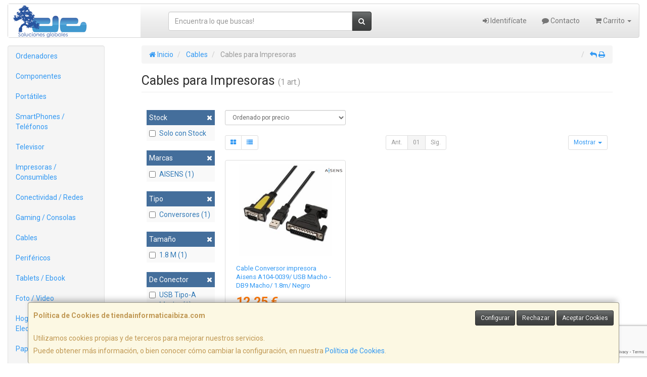

--- FILE ---
content_type: text/html; charset=utf-8
request_url: https://www.google.com/recaptcha/api2/anchor?ar=1&k=6LeqVa4eAAAAAPyfshg6Vg51_wBT7uI4umvvCgpr&co=aHR0cHM6Ly93d3cudGllbmRhaW5mb3JtYXRpY2FpYml6YS5jb206NDQz&hl=en&v=naPR4A6FAh-yZLuCX253WaZq&size=invisible&anchor-ms=20000&execute-ms=15000&cb=27uh43vv81y2
body_size: 45028
content:
<!DOCTYPE HTML><html dir="ltr" lang="en"><head><meta http-equiv="Content-Type" content="text/html; charset=UTF-8">
<meta http-equiv="X-UA-Compatible" content="IE=edge">
<title>reCAPTCHA</title>
<style type="text/css">
/* cyrillic-ext */
@font-face {
  font-family: 'Roboto';
  font-style: normal;
  font-weight: 400;
  src: url(//fonts.gstatic.com/s/roboto/v18/KFOmCnqEu92Fr1Mu72xKKTU1Kvnz.woff2) format('woff2');
  unicode-range: U+0460-052F, U+1C80-1C8A, U+20B4, U+2DE0-2DFF, U+A640-A69F, U+FE2E-FE2F;
}
/* cyrillic */
@font-face {
  font-family: 'Roboto';
  font-style: normal;
  font-weight: 400;
  src: url(//fonts.gstatic.com/s/roboto/v18/KFOmCnqEu92Fr1Mu5mxKKTU1Kvnz.woff2) format('woff2');
  unicode-range: U+0301, U+0400-045F, U+0490-0491, U+04B0-04B1, U+2116;
}
/* greek-ext */
@font-face {
  font-family: 'Roboto';
  font-style: normal;
  font-weight: 400;
  src: url(//fonts.gstatic.com/s/roboto/v18/KFOmCnqEu92Fr1Mu7mxKKTU1Kvnz.woff2) format('woff2');
  unicode-range: U+1F00-1FFF;
}
/* greek */
@font-face {
  font-family: 'Roboto';
  font-style: normal;
  font-weight: 400;
  src: url(//fonts.gstatic.com/s/roboto/v18/KFOmCnqEu92Fr1Mu4WxKKTU1Kvnz.woff2) format('woff2');
  unicode-range: U+0370-0377, U+037A-037F, U+0384-038A, U+038C, U+038E-03A1, U+03A3-03FF;
}
/* vietnamese */
@font-face {
  font-family: 'Roboto';
  font-style: normal;
  font-weight: 400;
  src: url(//fonts.gstatic.com/s/roboto/v18/KFOmCnqEu92Fr1Mu7WxKKTU1Kvnz.woff2) format('woff2');
  unicode-range: U+0102-0103, U+0110-0111, U+0128-0129, U+0168-0169, U+01A0-01A1, U+01AF-01B0, U+0300-0301, U+0303-0304, U+0308-0309, U+0323, U+0329, U+1EA0-1EF9, U+20AB;
}
/* latin-ext */
@font-face {
  font-family: 'Roboto';
  font-style: normal;
  font-weight: 400;
  src: url(//fonts.gstatic.com/s/roboto/v18/KFOmCnqEu92Fr1Mu7GxKKTU1Kvnz.woff2) format('woff2');
  unicode-range: U+0100-02BA, U+02BD-02C5, U+02C7-02CC, U+02CE-02D7, U+02DD-02FF, U+0304, U+0308, U+0329, U+1D00-1DBF, U+1E00-1E9F, U+1EF2-1EFF, U+2020, U+20A0-20AB, U+20AD-20C0, U+2113, U+2C60-2C7F, U+A720-A7FF;
}
/* latin */
@font-face {
  font-family: 'Roboto';
  font-style: normal;
  font-weight: 400;
  src: url(//fonts.gstatic.com/s/roboto/v18/KFOmCnqEu92Fr1Mu4mxKKTU1Kg.woff2) format('woff2');
  unicode-range: U+0000-00FF, U+0131, U+0152-0153, U+02BB-02BC, U+02C6, U+02DA, U+02DC, U+0304, U+0308, U+0329, U+2000-206F, U+20AC, U+2122, U+2191, U+2193, U+2212, U+2215, U+FEFF, U+FFFD;
}
/* cyrillic-ext */
@font-face {
  font-family: 'Roboto';
  font-style: normal;
  font-weight: 500;
  src: url(//fonts.gstatic.com/s/roboto/v18/KFOlCnqEu92Fr1MmEU9fCRc4AMP6lbBP.woff2) format('woff2');
  unicode-range: U+0460-052F, U+1C80-1C8A, U+20B4, U+2DE0-2DFF, U+A640-A69F, U+FE2E-FE2F;
}
/* cyrillic */
@font-face {
  font-family: 'Roboto';
  font-style: normal;
  font-weight: 500;
  src: url(//fonts.gstatic.com/s/roboto/v18/KFOlCnqEu92Fr1MmEU9fABc4AMP6lbBP.woff2) format('woff2');
  unicode-range: U+0301, U+0400-045F, U+0490-0491, U+04B0-04B1, U+2116;
}
/* greek-ext */
@font-face {
  font-family: 'Roboto';
  font-style: normal;
  font-weight: 500;
  src: url(//fonts.gstatic.com/s/roboto/v18/KFOlCnqEu92Fr1MmEU9fCBc4AMP6lbBP.woff2) format('woff2');
  unicode-range: U+1F00-1FFF;
}
/* greek */
@font-face {
  font-family: 'Roboto';
  font-style: normal;
  font-weight: 500;
  src: url(//fonts.gstatic.com/s/roboto/v18/KFOlCnqEu92Fr1MmEU9fBxc4AMP6lbBP.woff2) format('woff2');
  unicode-range: U+0370-0377, U+037A-037F, U+0384-038A, U+038C, U+038E-03A1, U+03A3-03FF;
}
/* vietnamese */
@font-face {
  font-family: 'Roboto';
  font-style: normal;
  font-weight: 500;
  src: url(//fonts.gstatic.com/s/roboto/v18/KFOlCnqEu92Fr1MmEU9fCxc4AMP6lbBP.woff2) format('woff2');
  unicode-range: U+0102-0103, U+0110-0111, U+0128-0129, U+0168-0169, U+01A0-01A1, U+01AF-01B0, U+0300-0301, U+0303-0304, U+0308-0309, U+0323, U+0329, U+1EA0-1EF9, U+20AB;
}
/* latin-ext */
@font-face {
  font-family: 'Roboto';
  font-style: normal;
  font-weight: 500;
  src: url(//fonts.gstatic.com/s/roboto/v18/KFOlCnqEu92Fr1MmEU9fChc4AMP6lbBP.woff2) format('woff2');
  unicode-range: U+0100-02BA, U+02BD-02C5, U+02C7-02CC, U+02CE-02D7, U+02DD-02FF, U+0304, U+0308, U+0329, U+1D00-1DBF, U+1E00-1E9F, U+1EF2-1EFF, U+2020, U+20A0-20AB, U+20AD-20C0, U+2113, U+2C60-2C7F, U+A720-A7FF;
}
/* latin */
@font-face {
  font-family: 'Roboto';
  font-style: normal;
  font-weight: 500;
  src: url(//fonts.gstatic.com/s/roboto/v18/KFOlCnqEu92Fr1MmEU9fBBc4AMP6lQ.woff2) format('woff2');
  unicode-range: U+0000-00FF, U+0131, U+0152-0153, U+02BB-02BC, U+02C6, U+02DA, U+02DC, U+0304, U+0308, U+0329, U+2000-206F, U+20AC, U+2122, U+2191, U+2193, U+2212, U+2215, U+FEFF, U+FFFD;
}
/* cyrillic-ext */
@font-face {
  font-family: 'Roboto';
  font-style: normal;
  font-weight: 900;
  src: url(//fonts.gstatic.com/s/roboto/v18/KFOlCnqEu92Fr1MmYUtfCRc4AMP6lbBP.woff2) format('woff2');
  unicode-range: U+0460-052F, U+1C80-1C8A, U+20B4, U+2DE0-2DFF, U+A640-A69F, U+FE2E-FE2F;
}
/* cyrillic */
@font-face {
  font-family: 'Roboto';
  font-style: normal;
  font-weight: 900;
  src: url(//fonts.gstatic.com/s/roboto/v18/KFOlCnqEu92Fr1MmYUtfABc4AMP6lbBP.woff2) format('woff2');
  unicode-range: U+0301, U+0400-045F, U+0490-0491, U+04B0-04B1, U+2116;
}
/* greek-ext */
@font-face {
  font-family: 'Roboto';
  font-style: normal;
  font-weight: 900;
  src: url(//fonts.gstatic.com/s/roboto/v18/KFOlCnqEu92Fr1MmYUtfCBc4AMP6lbBP.woff2) format('woff2');
  unicode-range: U+1F00-1FFF;
}
/* greek */
@font-face {
  font-family: 'Roboto';
  font-style: normal;
  font-weight: 900;
  src: url(//fonts.gstatic.com/s/roboto/v18/KFOlCnqEu92Fr1MmYUtfBxc4AMP6lbBP.woff2) format('woff2');
  unicode-range: U+0370-0377, U+037A-037F, U+0384-038A, U+038C, U+038E-03A1, U+03A3-03FF;
}
/* vietnamese */
@font-face {
  font-family: 'Roboto';
  font-style: normal;
  font-weight: 900;
  src: url(//fonts.gstatic.com/s/roboto/v18/KFOlCnqEu92Fr1MmYUtfCxc4AMP6lbBP.woff2) format('woff2');
  unicode-range: U+0102-0103, U+0110-0111, U+0128-0129, U+0168-0169, U+01A0-01A1, U+01AF-01B0, U+0300-0301, U+0303-0304, U+0308-0309, U+0323, U+0329, U+1EA0-1EF9, U+20AB;
}
/* latin-ext */
@font-face {
  font-family: 'Roboto';
  font-style: normal;
  font-weight: 900;
  src: url(//fonts.gstatic.com/s/roboto/v18/KFOlCnqEu92Fr1MmYUtfChc4AMP6lbBP.woff2) format('woff2');
  unicode-range: U+0100-02BA, U+02BD-02C5, U+02C7-02CC, U+02CE-02D7, U+02DD-02FF, U+0304, U+0308, U+0329, U+1D00-1DBF, U+1E00-1E9F, U+1EF2-1EFF, U+2020, U+20A0-20AB, U+20AD-20C0, U+2113, U+2C60-2C7F, U+A720-A7FF;
}
/* latin */
@font-face {
  font-family: 'Roboto';
  font-style: normal;
  font-weight: 900;
  src: url(//fonts.gstatic.com/s/roboto/v18/KFOlCnqEu92Fr1MmYUtfBBc4AMP6lQ.woff2) format('woff2');
  unicode-range: U+0000-00FF, U+0131, U+0152-0153, U+02BB-02BC, U+02C6, U+02DA, U+02DC, U+0304, U+0308, U+0329, U+2000-206F, U+20AC, U+2122, U+2191, U+2193, U+2212, U+2215, U+FEFF, U+FFFD;
}

</style>
<link rel="stylesheet" type="text/css" href="https://www.gstatic.com/recaptcha/releases/naPR4A6FAh-yZLuCX253WaZq/styles__ltr.css">
<script nonce="k30kR9mxtl3KGlxrsWMjuQ" type="text/javascript">window['__recaptcha_api'] = 'https://www.google.com/recaptcha/api2/';</script>
<script type="text/javascript" src="https://www.gstatic.com/recaptcha/releases/naPR4A6FAh-yZLuCX253WaZq/recaptcha__en.js" nonce="k30kR9mxtl3KGlxrsWMjuQ">
      
    </script></head>
<body><div id="rc-anchor-alert" class="rc-anchor-alert"></div>
<input type="hidden" id="recaptcha-token" value="[base64]">
<script type="text/javascript" nonce="k30kR9mxtl3KGlxrsWMjuQ">
      recaptcha.anchor.Main.init("[\x22ainput\x22,[\x22bgdata\x22,\x22\x22,\[base64]/[base64]/MjU1Ok4/NToyKSlyZXR1cm4gZmFsc2U7cmV0dXJuKHE9eShtLChtLnBmPUssTj80MDI6MCkpLFYoMCxtLG0uUyksbS51KS5wdXNoKFtxVSxxLE4/[base64]/[base64]/[base64]/[base64]/[base64]/[base64]/[base64]\\u003d\\u003d\x22,\[base64]\x22,\[base64]/w7NHb1VQGcOXaAEow50hfcKZLiPCpsO3w5VAwpLDo8OhTsKAwqnCp2rCln9Fwq/[base64]/[base64]/[base64]/CqxAkw7rDt3AEw5gJw7DClmA1IFDCrsOlw697GcO3wp7DvljDrcO7wp7DisOFasOAw7LComY6wpRVXMK2w4/DrcOhN1Mmw4/DtlfCl8OpKwPDi8K+wrHCkcOfw7PDtS7Ds8Ksw7LCqVQsMmYuFhtBBsKRC38ENApaEiLClR/DpXRSw6fDjzMKPMKtw7xBwpXCpzfDqCPDgsO6wpRLJWkeFMOodjPCqMOoKD/DsMOgw5drwp4PRcOMw5VCUMKuXh5JdMO+woXDmhpOw47CrwnDiHzCt13DrMOawqVFw5XCtyHDjgJ8w4caw5/DusO+wqEkeVTDucOccwZte3B7woZYCSTCkMOKYMKzPTBQwoZqwpRtO8KKVMOMw6TCnMKpw7/DjAsOeMKSP1bClFRmTRQiwpU1T1Ije8KpGHppQWh+bWUCZRoJO8OeNDB2woDDim/DrMKXw58pw4rDn0HDvSFQUMKow7PCoVoVI8K2G2jCm8OCwoE7w5HCtF4EwqXCvMOSw4vDv8O/EMKUwrrDtgpLT8OFwqVCwrYuwo5aI2cUBkIoFMK/wqPDgMO7G8Omw7XDpHVBw4jDjEAJw6xBwporw707WcOGOsO3wqpKbcOCw7EZSCRSwr0FCwFpw7ECLcOCw6fDkR3CiMKOw6jCi2nCsX/ClsK/V8OdfsOywqIkw6glMsKUwo4vbcKxwq0Cw43DtCPDm0d0SDnDrj0fKMKiwrnCkMONXUTCinYxwpUxw7IPwpnCnTszUjfDk8OiwpdHwpDCpMKuw5VPbU9HwqjDmcOwwpnDn8OBwqBVaMKhw5HDl8KDccOjD8OuVgFNAcOjw47DngcGw6PDjEsyw5FCw5/[base64]/CthXDnMKZwrvCj8KKwoBYwrYbQ8ORacOSMyQDwpp6wphhBDjDl8OPKXNWwpTDvkfCvATCnmvCiDrDgcOlw7powoJzw7JDfTHCkkrDvzfDpMO7fA0JVcOfe18QZ23DlX44Oz7CqFVlO8Ocwqg/Jx44Yj7DmMKbNHVQwovDgzPDt8KHw5koDkTDr8OYFWLDkwA0bMOeUmY8w6nDhknDj8KWw7R4w4s/BsK2UlDCucKWwoVFYnHDqMKgUyTDvMK5WcOvwr3CoBkLwp7CiH5tw5QiL8OVO2DCm27Di0jCnMK2OMKPwqouDcOWacO2A8OdMsKRYELDrTNkC8O9TMKJCS1swo3CtMOGwrs3K8OcZkbDu8Ovw5/[base64]/[base64]/KWbCqsO7LMKHwoDCoMODwrrDnsOeQsKUCizCoMOSKMOZAX7DmcKOwqBRwq/DsMOvw67DjyjCg1PDu8K1T33DrGbDkAx9wqXCtsK2w6oywqjDjcORNcKfw77CpcOdwoEpKcKTw4/[base64]/CtmU0CRtrEQIOwqTCncOzwq7Cu8O7w67DmWLDqjJsMF5REsKoekrDqzNAwrDCj8KpdsKcwoJ2N8K3woXCicKPwoQ7w5nDiMO9w4/[base64]/CjwJSU8KZwoDDsHHDnHAvw4vCnsOtLDXDpMKlIsOPe3QhbjvDkA1Hwrpdwr/[base64]/DGXCq8OKbcOHw6s7LcO9w6x+VAfDksO5f8OfR8ONOTXDhXHCnCbDiHrCpsKGX8KyIcOpLF3CvxDDrQrCnsOmwoXDs8OAw74zCsOlw5p9axnDtn3DhWPCrm/CtikkbQbDlsKXwpPDi8KrwrPCoX16cHrCo11ddcOjw4vClcK9w5/CukPDr0sHaFFVC288dG/DrHbChsKZwqTCgMKMGMO0wpXCvsO+XXPCjVzCjVTCjsOQe8OxwqLDnMKQw5bDmMKEBT5twqRvwpvDhHVPwrjCtcOMw5I5w7xTwp7CpcKcWyzDsFbDpMOowoErw4o7Z8Kaw77CqEHDrMKFwqDDnsOhcxHDjcOWwrrDqgTCs8KUem/[base64]/Ck8OIwotiXMOhwokaw4QSw57CocOZMyJhNgHClsOEw4DCvHvDpMOLRcOpCcOdREbCoMKzPMKDGsKFQVrDigk+aF7CtMO0OsKjw7HDrMKzLsOQw4wrw60bwqLDkgN/QlvDpnXCvD9KEsOYTsKMSsOWEMKxN8KQwoQrw5zDty/CkMOWY8O9wr/Cs2jCgMOsw5QpOEZTw4w5wpDDhBjCsjrChR1zZcKQL8OSw6ZOGsKYw756FXXDu25zwpLDryfCjXp6SUjDgcOXCcO0NsO8w4EFw5QDYcOSJGJYwqLDn8OXw6vCtMKNNWgHNsOWb8K0w4jDrsOKOcKPPMKMw4ZkFMOgSsO9B8OQGsOOWsK/wrbCtAM1wrl7ecOtVH8lYMKNwqDCklnCvi1ZwqvChGDCtsOgw5zDlHfDq8ORwqzDj8OrbcOnG3fDvsOHLcK1GD1KXTFvcAPCsVtLw6DDrk3DqjTChsOjLsK0QUZedELDr8KTwog5HRXDmcOewoPDhcO4w4I5H8OowptyHMKxB8OSc8Ocw5vDmMKOB1/Cth9yHVUYwoA6YMOqXQB9acOewrrCocO7wpBaMsOyw7fDixsnwrTDnsOdw47Do8KlwplCw77CsXbDtx3CpsKywo3Do8OWwpPCgMKKwr7CncKwGGZLPMKnw65qwpUaSHLCnFTChcK/wojDrsOFGMKDwp3CpcO3HlcNb1EsXsKdcsOOw77DrVvCjhMjwrvCk8KVw7DDoSPCv3HDsxnDqFjCsmcHw5g4wrhJw7ZwwofCiRtMwpVLw7/CjsKSN8K0w6xQaMK3w4XChDrCjWcCQlZNdMOjOmfDnsK+w650ADfDlsKVdcOTPRNwwpJrQWhpIB4pwohNSHhhw6Iuw5hDTcOPw4lhXsOXwqnDilh6TcKOwq3CuMOCEMOfYMO7KArDt8K/wooNw4RYwqlkTcO1w4lRw4jCu8K/[base64]/I13DmFcvw47Dr1ERw4J2wq19wq/Cq8KZw73CsA42wrjDtiYpHMKbPlI1dcO5WFBlwoU8w7MSKRLDlmXDlsOLw7lDwqrDmcOpw6wFw6dfw6wFwqLCt8KKM8O7AB4ZTQjCjMOUwqpww6XDusK9woUACxFVVWcAw6Z0C8O6w5YGPcKVbiYHwqPCjMK/woHDk3ZDwropwoDDkzjDihFdG8Kfw67DrsKiwrNMMBjDlh7DnsKcwqpRwqQkw7NswrwmwokDaBPCpxFYZB8qGsKWXFfDucOFCWvCqUs/GC8xw7A4w5fDoXMtwplXPT3DrHZ0w7PDg3Zww6/DjBLDpAg1fcOZw7zDlCY3wpTDjCxbw59DZsKEYcKpMMK/DMKAcMKILT4vw6Vvw5bCkA8jDmMVwr7CkcOqBXFnw67DgEwrw6oxw5vCiAXChQ/CklrDr8OnQsKEw4dGwodPw7AyDcKpwo7CtgpfdcOzcTnDr1rDtsKhQQfDk2RkW3wwWMKRLkgdwrMBwqDDsUcSw43Dh8Kyw77DmAEjAMKHwrjDtMObw6ppwoAkU2soVX3CsgvDsnTCuiLCs8KaBMO4wpHDtB/Cp3kCwo4QA8KsaFXCtcKMw4/Ct8KkBsKmdhtbwpx4wrsEw60zwp8DR8KhCANlNj5hO8OLH0PDnMKqwrVrwoHDmDZXw5cuwogtwpNpV2tYAmofFMODeyDClXHDncOgVSp/wrTDtcKhw4wbwpbDq28GUysBw6PCncKwRMOlLsKmw4NLY03CrDnCmElXw698HsKzwo3Du8KbDMOjGWDDosO4fMOmPcK0MEnCrsORw6bDvQjDrFdGwok0QcKDwoEcw4rCpcOpFEDChsOgwpg/Dh1FwrEDZxNFw4hrcMOfwqLDpMOyNWgeSTPDpsKuwprDr1DCg8KdXMKvIzzDtMKwL1/[base64]/[base64]/[base64]/D8OjaMKYdULDgRwzwqdWw5LDuMKUwo4GSsO/wpvCsMOIwqPDkkbDlV52wrPCicOHwq7DpMOUF8KxwqUmW0VicsOfwrzCuyIAGCvCpsO+YE9JwqjDtgNDwqpKZMK/NMOVfcOcVjMSPsO+w67Cm0w7w4wVMMK+wo8ic0vDj8OJwoXCrMObTMOFdQ3DvCl2w6Ihw4xDPybCgMK2C8OVw6AwRMOOTFHCjcOWw7/CkS4Kw59uHMK5w69JSMKWTHF/w449wpPDiMOzwoJgwqYew5IMPlbCrMKNwrLCt8KpwoRlBMOQw73CllghworDtMOKwo7Dm3A2U8KPwo5IIWJ1B8OawpzDo8KiwrgdQzRyw6Mjw6fCpQXCuzN2VcOHw43ClVXCiMK/dMKpeMO3w5FkwohNJTsOw6LCiF7CiMO+K8KIw6NEw6UEJ8OEwoAjwqLDhDlCbj0NW0p3w4x9d8KNw4lqw4fDncO3w6g3w7vDtn3Dl8OewobDhSHDpxcgw6kEJ3jDiWxsw7LDtGvCvx/CqsOrwpjClsK6IsKxwo5owp4ZWXUoQl5iw6Fpw6fDsn/DsMO+wq7CnMKAwpbDmsK1VkpSORc2CFxSLWLDpsKPwqtewpxtLcOmOcKXwoTCk8OcRsKgwoLCgyZTOcOsUDXDkkEhw7jDoy7Cnk8IZsO7w7M3w7fCgW1tBC/DicK0w6MeFsKCw5bDlMOvdMOawp0ofivCs2TCgzpGw47CpldCAsKmIlrCqhl/wqUjcsK6PcKwLMKqWV8xwrodwqVKw4Eiw7dQw4TDsCUnUE4TIMKPw4ZocMOUw4bDncOYPcKCw6XDh1xFH8KoQMKfSXLCoQp/w5ocw5TDokZVbkIRw7bCpiN/wopqQMKceMOXRi4DEGNvwqrCmSNKwpHClRTDqGfCosO1cVXDkUAHGsOEw7ZWw7INGcOZPxIdDMOfPcKHw4R3w7Y3HiR4dsK/w4vCoMOoZcK3Ky7CuMKTDsKOwrXDgsKpw5lSw7LCn8OywoJmUDJ7wp3DucOkB1zDs8O/T8ODwrU1DsONeBBPRwnCmMKtCsKRw6TCh8KQUCzClyvDpCrCsAJ+G8O9CsO/worDp8Obw75YwrhgfGh8GMO8woxbPcK/[base64]/[base64]/DoMOawo3DvsO0w47Cj8KpTsOgGcOjDcOFSsKRwr9SbcK/RjgtwpnDpV7CrMK6fsOTw4kYecOCT8O7w6oEw7gjwqPCocOLVDzDjyfCjRImwqjCjFnCnsORcMOcwr0PRMKOKxB7w7gucsOhCh4aHk9rwp7DrMKFw7/DviMqd8KSw7VvFRXCrjspfsKcQ8Khwo8dwr1gw5Yfw6DDv8K2V8Krc8K4w5PDlW3DjydmwrXCusO1McO4csORbcOJd8OWEsKiTMO2Iw9kBMOsABx7EnAxwrBENsOYw5TCmcOTwqLCgw7DtBbDqsOzY8KtT1Azwq4WFG90IMKuw5MgH8Kyw7nCm8K/OGMZBsKjwqfCthF5wqvCpVrConMmwrFLSQptw5jDtW4cZ0TCsWpNw6PCgALCtlE7w5pTEsOww6fDqwDDrsKJw4Yiw7bCqgxrwr9HVcObZcKKWMKpc1/DqC1/[base64]/CjBzDjVMJw6IKwrp3w4Ntw57CiMOBwrvDhsKZTCDDnSwKA2NfJTcrwrccwqwBwpcBw5VcQC7CmQXCucKIwqIFw69Sw4/CmBQ4w6PDtivCnsKPwpnCjXrCvk7Co8KcGmJ3JcOrwoklwpDCkcKjwoojwoJow7gkf8O0wqjDn8OXSifCsMK3w6oQw7nDljQ2wqXDusKSGXcydyjCqAVtbsKFWGHCuMKgwqTCmmvCp8OKw4/CscKUw40XKsKsUcKCH8Orwo/DlmRIwrV2wqTCmWcSNsKIQ8OUXgjChAY8AsK/w7nCmsO5EXA2OxPDt0PCjmDDmmwEFsOUfsOXYTfCtlbDrwzDnV/DscK3V8O+wqDDoMOmw7R0MiDDu8OeDcKxwq3Ck8KrJsKNYARuTmXDn8OyH8OxK0skw7EgwqzDlWppw43DosKBw644w4x3DSEwDh5vwp9vwovCt141Q8KAwq3CiAQyD1/DqBdXF8KubcOYcD3DgMO1wp4VIMKMIyFWw6g+w5PCgcOiCDnDsVrDjcKQKGUNw77CicKsw5TCk8OFwo3CsXklwpDChQfCm8OOG2VBeicTwq/ChMOqw5fDmMKSw6QdSi0nf34OwqPCtUrDlVXCu8Kjw5bDmcKqR0DDnHDCq8KUw4TDhcKWwqYODDPCpiIQFhTCtsOtMEnCtnrCuMOFwpTCkEdsdxtkw4rCsnjChDwNMwVSw4nCqid6VD85FMKoRMO2K1TDvcK/QMOAw48pYUVlwqjCi8O2PsKmIn0ZOcOjw4fCuy3CkAQWwoPDgsO2wqfCrsOuw4bCssKFwqQhw4XCjsKQLcK9woLCiwdkwrE+UHbCksKfw5zDksKYJMO5YBTDmcO3UT/[base64]/[base64]/w4TDjW0aw7vCmn0Ow4JWCgTDrmbDjcOGw5HCoMKKwo4Kw5/CqcKNDGvDp8KKLcKcwqxQwpkUw6nCvzEJwrgIwqrDsj1Nw6DCo8O4wqVATDPDuGMvw5vCj0TDin3CssOWBcOBccKnw47DocKFwonCp8KlE8KSworDr8KVwrRiw75HQDoIdGkceMOCdDfDhcKSIcK/[base64]/DksOKNyx/GMKlQsOCwqPDoyfDscKww6DDicOhwrnDhUFtEhQIwq8zWzLDs8KWwpU9w5Epwo9Hw6rDosO4DzlywrlWw4vCpWDDnMOeEcOnEMOYw7vDgMKITxojwqs7Smw/KMOSw53CtyTDvMK4wo1xfcKFCC05w7nDnnzDmzbCojvCtcKiwp5BRsK5w7vDr8OoEMK/woVBwrXDrkDDu8K7KMKMwooCwqNobUIOw4HCgcOAdmpBwqFrw7LCpmMYw78kCzkRw7AuwofDnMOdOGEWRBfDscKZwrN0A8KNwovDvsOsO8K8dMOXGcK1PhHCvsK7wo/Ch8K3KQsCQF/[base64]/wowJw5jDiQVbwrLDn1gkw5/CvcOOGcKuwrkxRMKQwqdcw7IXw7bDjMK4w6dtOMODw4fCk8K0w5BQwpvCrsOvw6DDrm3CtB8KEV7DrxlTRxJxPMOMXcO6w60RwrtCw4LDiTcbw6kYwrLCmw7Cv8K8wp3DqsKrJsK2w71KwoRMMURFBsO6wpo8w5DDsMOcwoHCiG/CrsOPPCMbCMK+dRR/[base64]/CusK8wrTDksK0HgF0chPDl3PCtcOKw7LCqRhLw4jClsO5XGzCmMOLBsOTN8KOw7jDsj/CtXpQcnfDtXASwpDDgSphY8OzSsKcNyXDv2/CpjhJQsOeQ8OHwpPCuTsIw7zDr8Onw69tEF7DjGxuRTrDpzciwpDDkF/CgGjCkAVMwqAEwrbCukd+PU9OWcKTJ0gPd8OqwoIjwr8jw4UnwowaKjrDhhtOCcOpXsKsw6HCnsOmw4PCu0kTWcOWw5EmcMO/[base64]/CmMKIw7vCnsKWwqtqw5AgLh0swrIONcOIw5TDlVFlPDACb8KUwrLCmMOMA2vDnWvDkyZlMsKOw6vDj8KmwpHCvkAswqTCs8ODbcOawrIZLVLCp8OmdSQKw4vDtx/DmRBMw4FHJUxfYH7DnEXCq8KaBQfDvsK7wptKT8O4wq7DlsO6w5vDncK5wovCkDHCgWHDoMK7ekfClsOtajHDhMOPwojCimvDpsKPPinCqsKMesKZwoTCiBTDiAUFw6oCKkPCucOLCMO8VMOwW8OnQ8Krwpo3B1jCrDTDhMKGFcKMw6XDsg/[base64]/Dh8KAB8KzBjjCs3DCp2FXwrZZwqIAIcOLdmNxwobCt8OfwoTDrMO7wp3Dr8OtMsKxbsKvw6XCvcK1wrjDmcKnBMOjwoELwqFgVcOXw5TCkcKvwpvDucKiwoXCgBlbw4/ClSZiVS7CgCXDuggIwqTCkMOvXsORwrjDk8KLw78/[base64]/EzoDwoQEw5UVwrh0XQUQwrQsw7XDimkFCcOPecKewr1uW3wTXWDCgRsdwr7DuU7DgcKOb3bDrMOVNMOpw67Di8OGXMKOTsOGHWHDh8O2FCxsw6wPZMKUBMOBwozDtBE1Ew/DjT8AwpJqw5cfOTspGsODf8KEwpwVw7sGw7xySMKjw6ZLw5xqUcK1C8Krwpcsw6LCpcOvIld+GyrChMOOwo7DjMO0w6rDt8KcwrRDCXTDqMOKU8OPw4nClixOcMKNw79UZ0fCnsO7wp/[base64]/[base64]/CcK/RcOxcFxrKzgZWMKWwrhEw6sJSmMrUsOgcngADzTDjx1zdcOGKyAgKcKMI33DgmnConxmw5Nlw7fDkMK/w5Ftw6LDngMOdThFwp/DpMOow4bCvmvDsQ3DqsO+woFlw6zCtwJrwoLDvwnDncKJwoHDmGwBw4cJw6EgwrvDmnHDukDDqXfDksKZNTXDocKOwoPDkWd0w44IBMOxwqF8A8KMVsO9w5zCgcKoASzDqsKlwoVMw7V4w7/Cjy5nTVLDn8Onw5jCvD9qUsONwqXCqcK+ahnDssOHw7hKFsOcw5IKEsKVw7csJMKdRh3CpMKQesOJd3jCv2RqwosPTXXCucKHwo/CisOYwo3Ds8OnTlMqwo7Du8OtwpxxbFjDnsKsShPDgMO+ZUDDmcOAw7QRYcOPTcKtwpZwWy7ClcK1wrLDiHDCp8Kcw4XDuWjDlsK9w4Q2CGMyXwtww7jDs8K2eG/CpzENR8O0w6pkw6QWw5ReHlrDg8O2BVLCnMKlLMKpw4rDtiwmw4vDuWRpwpZuwp/ChSPDjsOQwpZ0EcOVworDncOawoHCvcOgwr8CHx/DkH90McOLw6vDpcKMw7TCkMK0w5fCiMKbJsOPR0/CgsOMwqEfVn1yOcOJJXDCn8K7wofChMOuL8K+wrXDik/Ds8K2wrDCmmtiw5vCmsKLY8OTEMOqR3kgPMOwMCRhB3vCtDR5wrVSLgZkVMO7w4HDmFPCv1vDisK/XMOJZ8O0w6fCtMK1wqzCryoNw7lPw7IpVScTwqDDgsKyOkoRX8OTwp9qAcKpwo7CqRjDssKsCcKvR8KjTMK3WsKbw7prw6ZIw4M/w6Eewpc7TSfDpS/Co3QBw4AJw5YaAA/CksKNwr7DpMO7CUDCvh3Dt8KXwp3CmA9rw57DqcK0bMKTbMKPwrLDkDBHwqPDolTDrsOcwoXDjsK/GsKcFD8Hw6bDg2VQwo43wpVoOjFAWFHCk8Ozw7FNFD5rw5zDuxTDti7Ckh4eMxNfPAASw5Bpw4jCusOiwojCksK3QMO4w5gcwoUOwoEfwpXDoMOswr7Dm8KHFsK5IQk7fCpydcObw5tjw402wqsCwpLClSAORlJIS8K+AsKTeHnCrsO/TkpUwo/Cj8OJwo/CukXDi2nDgMOBwp7CvsKXw69vwpHDt8O+w5HCskFOG8KIwo7DlcKNw4AMRMO/w5jCvcOwwq45AsOJGznCtXMbwrrCtcO9HEDCoQV4w6xvVg9uUGzCpMO0QzMNw6d0wr95aRh5Ok9ww6TDl8Kaw7tbwpM6CkFFeMOmADxxd8KDwpbCi8K6HcOUIsOWwo/[base64]/CmgFfw5rDssO0woFnw6VJwrnCvMKlw6XDq13CgsOOwrTDu1Umw6pJw4IDw7/DmMK5GsKBw6EiDMOCccKHDyHDhsKhw7cFw6XCsWDCtjgGADHCtSsSwrrDrAs8LQfDgzHDvcOjYsKJwp06QxnDh8KFH0QAwr/Ci8Oaw5rCisK6XcOIwrlsNlnCmcO4cVsSw4jCgGbCpcKDw6rDv0DDkGHDmcKJcU1wF8Ktw7dEIk3DpcOgwpIPATrCksK9b8KCIhwyNsKfXDwBOMKIR8KhaHYyY8KOw6LDmMKCS8KQNlInw5jChTI6w5rCjHDDm8K1w7YNIl/CiMKsR8K9NMOLT8KoHydlwoprwpbDriTCm8OJDHXDt8KdwqTDmcOtdsKGERRiKMKzw5DDgys6aE8LwrbDhsOlCsOEKQdaBsOywo3Dl8KLw5Yew7fDp8KIGgjDn1xwRCwjScOvw6lswrLDkHHDgsKzJMOZVcOoQGpfwodidj02Y0FVwpAzw4/[base64]/[base64]/CuHJlVcKDw6TCjBRROB4Sw6TCn05dwosWw5vChmzDggZtF8KsCQTCoMKrw6oUOxfCpSHCsx8XwrTCosOIKsO5w5hSwrnCn8OzXSk1QsOIwrXCr8KvUMO9URTDrxUTT8KIw6zCqhxkwq00woMgBEXDr8OXB0/DgAUlUsOrw6koU2fCr3zDh8K/w5vDqBPClcKsw4Rowr3DhhBkK3ESI21tw54fw5DChRnCsAPDtEA7w6pZM3YoYkXDkMOsLsKvw7lMA1tfdx3CgMKCS09PeGMUM8OZC8KACQZaRVHCmMOddsO+F2NfPwJwBHE4wq/DsWx3AcKaw7PCtCHCq1Jcw4IHwqpKPUgfw6DCmWbCk3bDvMKYw4lmw6g9esO/w5kGwqfCo8KPHEzDlMOTT8K7EcKdw4bDoMO3w6HCqhXDlgshIR7CpyFxGUHCmMOhw4gQwozDiMKyw4vDsVUfwogga1XDhyh+woHDjybClhxXwpDDoB/DuibCg8Kxw4wbG8OGNcKgwonDocOWbjsCwpjDr8KvMxFIK8OSbzTCsw8ow73Cun9UbsKewrtoTGnDsH5kwonCi8OUwpYHw6xJwqDDpMKgwq9LCW7ClxxjwrVHw5/CssO2acK7w7zDvsKcDRU1w6QLHcK8JjbDokxZaVLCqcKPWkbCtcKRw4fDiy18wrfCusOnwpIDw5bCvMO5w7zCq8OHFsOrYUZga8OuwoIlY3TCs8OFwrbCmX/[base64]/wr7DmUJbHsOME8Kiw5vDhiLDlcO7w4/CgcKZWsKqw5nCuMO1wrPDvRcSPsKKccOlGQUTQMK+dCrDimPClsKvVMKsacOvwpvCj8KnKQrClcK4wrHCjjdXw7LCqUYIT8OBWhZLwojCtCnCp8Kxw7fCisOBw7ViDsOnwr/Ds8KORcK7wqckw5XDrsKswqzCpcOtDiszwpJ+Uk/[base64]/CjCbDjA89ByfDs8KHwp8swrvCqGLCisK0wp5aw4xGAhfDtn9xwojCrcOaDsKRwr9Nw6ZVJ8OgYXJ3w4HDmT/DrsORw44AfHkBXm3Cq37CjAwfw63DgQTCrsOBQVnDmsKxX3jDkMKhDkUUw4LDgMObwpXDjcORDHNUZ8Kpw4YNNHJawpNzOMKILsKcwrtRR8KsNRk4W8O/IsKTw5XCpcO4w64NbcKcBBbCgMOdBynCosKywovCjmLCrsOcJFMdOsOQw6XDj1cNw4bCsMOmdcO+w5Z6C8OyaVHCjsKEwoPCiR/CnTJgwpcsYXEJw5HCvANAwppRw4PCgsO8w6LDn8OxTEA0w5Yywo50EcO8f0/CmVLCgx5Bw7HDosKNCsKzQVFLwqhTwoLCnBUbRhgaKwRJwoDCjcKgJMOOwqLCscOcMyMFEShLOFHDuRHDoMOBd1/CpsOMOsKLc8OGw6kKw7gUwqfDpGV+JcOawrMURsOtw6LCtsO6K8OFbz7Cv8KkGCjCmcOTGsORw6jDn0bCisOQw7vDhljChVDCpFbDiRIowrMSw6E6VcOkwpkyXC5TwojDoBfDh8OFTcKhGE/DgcKvwq3CuH4jwqQKfsO/w5kxw4F9AMK5X8O1wr8ICFUoAMOZw5cUR8K/w6DChMOfUcKOF8Otw4DChXYQZlEpw4RsSXnDlzvDj25Vwo3Co3NUZMKBw5nDkcOrwr9iw5XCnn8EHMKQYcKewqxQw6vDu8OewqHCn8Opw4vCncKKRmjCvxN+TsK5FWl6asKNIMKbwo7Dv8OHaCLCp3bDkiLCmUlIwpN5w54cJsKXwo/Do30pLVJ4w5t2Bztdwr7CjltPw5Isw5lrwpp0DcKETnUzwr3DhGXCmcOswpjCgMO3wq9/DATCs10Uw4/CoMO7wrpywp9Ew5DCoXzDg1LDnsOiBMO6w6sVeCloJMORa8KIdSNqf3tbeMOVNMO+U8ORw7lLCAVQwqbCjMO5XcO4G8OkwozClsKew5/Dlm/DtXYMeMOwA8K5esOHVcOpJcKFwoc+wo1ywpXDusOAZjJQUMKDw5DCsl7DrkA7G8KJGRklOU3Dp0sXAEjCjyLCv8OFw5fCr0w8w5HCpVovXVF7d8OTwoE0w7xjw6NYFl/[base64]/[base64]/[base64]/CkSl2V8KUw4/CmQEqFzbDpMKawoENw5bDjlpkNcKswrLCvmfDl3ZUwo7Dv8K9w5rCmcOJw6RgccObXkJQdcOuSV9JJUB7wpDDmHh4w7Fhw5gUw7TDmltQwpvCu20vw4V0w5wifjPClcKMwqpgw71LLB5dw41ow7TCnsKkFAVVEFXDjl/CgcK5wrvDh3kfw4Uaw5LDqzbDkMKyw7rCslZRw71tw6oQdMKtwovDs0DDsGAyR31gwo/CuzrDhCPChg11wozDjSDCq0kfwqknwq3Dj0HCvcKOV8KMwpXDn8OAw6sOUB1Uw7RRG8KYwpjChVfClMKkw7EYwpDCoMKow7HCjHpfwo/DjX8bF8OTaltswpPClMOTw6fDnmpWe8O8fcO1w5xfSsOYFX9Gw48MbMOCw7xzw6YHw6nCjm48w6/[base64]/w7QJwrxUw6/CqsOZfUJBaifCrcKsw5Jbw4/Ciiouwq8gIMOAwqXDiMKGA8OlwqvDjsKvw65Iw5Z6ImhvwpI5JA/CjA7Dm8OWPmjCpBTDhQxGL8OTwq/DpWATwpbCmcKwOnJUw4nDt8OmV8KKKGvDuyHClgwuwoRRfh3CgMOtw5Y1XF7CrzLDpsOvO27DhsKSLQZJIcK0YR5HwrvDuMO6WWkuw7pqUgo4w6UsKyrDn8KRwpVIO8KBw7rCr8OCE0zCq8K/w7XDpCnCr8Oxw6c/[base64]/wpbCpcOxfcO3w57DhcK9dcKZOsK+esOpw4VsFcOiOsO6wrPCicKlwqltw7dnw71TwoADw4TCl8Kewo3ClcOJZS8FZxpiNhFEwoVYwr7DssOLw6/[base64]/CgsOtwrbCihjCjMK9O8KQw790wonChH5jFTEUZsKacFxeGMOkWMOmRQbCtU7Dh8K/HC8cw5cOwq5swprDh8KVZ3YWGMKXw5HCi27DmyzClsKUwr7CnEtTZhUtwrlKwovCvE7Dhl/Crg5owoHCpVHDhgjChhXDlcK5w40lw5FFDGrDp8KmwrMXw6QPLsKowqbDhcORwrLCnAZSwoLCssKKMcODw7PDs8O+w6xnw7bCo8KrwqIywrXCu8Olw5Nzw4fCq04Xwq/CssKtw7B1w4E1w6ZbNcOlfE3Di1rDi8Ozw5o0wo7DqsOUCELCpsK3wprCkUh9EMKow4lVwpzCuMKie8KfPCPDnwLCrx/[base64]/CiEjDkU3Cpz7CscOrw7lgwqnDu8KYwq7CvxFzfMOTwqnDkcKrw4I8fhvDi8O/wrxKV8KIw4/[base64]/wrsNwrzDoX8uScKfb8OnKsKww6TDsE1zS8OBEsKaCS3CoV/DqlHDtXV/dlzCnW80wpHDuUHCrm49dMKVw57Dk8Ofw6bDpjpeGMOEPDsYw4hiw5rDlBHClsKRw5UUw4TDicOrc8OeF8K5asKMSMOvwooFecOeSmY/[base64]/w5zDocOLDcOqwpYiT8K9GMKew6bCnmY/ZgPChVzDukLDn8Kdw5XDgMODwrlOw5crVTnDrgPCqH/CtivDncO5woRLNsK+wqJgR8Kza8O1X8OTwoLCt8Kmw6UIwolww5nDnhccw4kiwr3CkyNiJMOiZMORw7XDu8OvcCcUwrDDqwlUVjNDBCHDqsKsVcKBYwgeWcO0GMKnwojDhcOXw6bDk8KyekXCosOSecONwr/DkMOEP3vCqEAOwofClcK6QxrDgsOiwpTDiy7CksOaccKrYMOuQsOHw6PCicK0ecO5wqhQwo1AD8OuwrlFw6g4PF1wwosiw5PDvsOJw6puw4bCt8KSwqN5w4TCunDCiMO0w4/DnmYPSMK2w5TDswFIwpN1WsONw5k1W8K3VnMqw5FDUsKqGDAawqcnwr1dw7BGZTx3KjTDn8KMQhjCgzwGw4fDscOOw6nDuULCr3/Cj8KRwp48w4/DiTZaHsORwqw7w7rCrE/DlgrDg8OEw5LCqy3DisOPwrnDq1HDo8OEwo/DjcKvwofCsQAqeMOEwpkMw6vCisKfXEXCiMKQdHLDs1zDrRYvw6nDnDjDmS3DqsK+CR7Cu8Kzw5Q3cMKwMlEqew3CrVcMwp4AAjPDkh/DlsKsw610wppYw446PMOzwro6b8KZwowxKyMYw6HCjcOgJcODcDI6wo1MYsKWwrUmOBZ/[base64]/Du8Kuwqo3eEjChl4sw4/DpMKlBsOqNyLDsTc+w4FGwoYqJMODH8O0w6rDi8KWwpR8BjlncF7DvAHDrz/CtsOvw5slE8KmwojDt1drG3jDmGLDpcKZw6PDngoAw7fCusO7I8KaAGA7w7TCokgtwplEY8OuwoXCsHPCicKMwr8ZAsOAw63CqAHCljTDm8ODIm5Mw4ALD0kbY8KOw6l3LjDCqMKRwp0Gwp/[base64]/CpsKTwqfCnsOeHXNBw4TDkS4sHyTCtFnDpCIKw6nDuQnCrAg1QiLCu29fwrPCgcO2w4zDsyIDw67DkMOBw7XCuAUrNcKhwo9MwocoF8OiJRrCi8OfOcO5Ik/[base64]/Dl0osfnoDw4w/[base64]/DsF/DlmbCnF9RY8O2VcOYwolDw5PDhxbCpsOKU8ONw4AvbDcZw5k2wrEFQcKuw4cFAwA1w5jCv14Oa8OBWVDCt0B1wrUiUSjDmsOISsOJw6fDgTYRw43CsMK3dA/DoAxQw6csQsKeWMOCBQprHsK3w5DDpMOwBwN5ZwM/wpPDp3HCtF3DpsOeZSkhBsKNBsKqwpdELcOaw7LCuyTDnhzCiDLCpBhdwptZd11uwrzCl8K9dRTDusOMw7PCs0hbwpA6w6vDlBbChcKoLcKYw6jDs8KCw5jDlVXCjsOvwplBRFHDjcKjwoXDkWJ/w7oUAjvDlHp1LsODwpHDvlkHwrkpGQ/DqsKBTmNhM0MGw5DCmsOOVVvDgAp8wrd9w6jCrcOHZcKmK8Kcw612w6lJEcKbw6zCrsKoZ1PClF/DiTwpwrTCtTFWC8KTSyBYH1ZAwpnCncKQJmBef0zCmsK3wo0Ow7bCrsOuIsOObMKnwpfCijpKaFLCtghJwpMpw4LCjcK1YmkiwqnCgWMyw7/CkcOsD8K3cMK/Q1Rvw7LCkDzCn3jDoXR8U8Opw510aXI3wrUPPS7Cgg5JcsKfwrLDrCxDw7vDgxzDmsOIw6vCmy/DocO0NcOPw57Dpx7Dj8OVwo7DjhzCtT14wrpiwpkyHAnCvcO1w6/CqsKwS8KHIHLCsMKNW2cvw4o7HQbClRrDgmQTLcK5cl7DjwHCpsK0w4vDhcOESVFnw67DgMKZwoUxw4YOw7fCrjTCvMKsw6xNw5R/w7NEwrNyesKfGVbDpMOew7HDpMOgGMKlw73CpU02asOAVVvDuXNEaMKCOsOJw4RbUlBFwpMrwqrCsMOgBF3DlcKYOsOeX8Ofw4bCqTZwf8KfwrpvDF3CgTrDphLDt8KVwqFQAD3CiMKswqzCrSxpRMKBw6/DkMKXG3bDocOjw60iNFcmwrgSw4vCmsOLK8Oywo/Cr8Klw4NFw4J7wqRTw4zDocKYEMOEWlvCjsKJW0shK03CvyZMTAjCrcKQasOXwroRw78sw495w6/Cu8OOwqY7w5PDu8KXw45ZwrTDkMOzwos/ZsOQKsOmf8OaFH5GEBrClcKxFMK5w4vCvcKiw6vCt0QvwozCsEUSNV7Ch0HDlE3CvMOWWw/CkcK0Fg8Ew4DCkMKqwrpoU8KSw54hw4oZwoATFCh0b8KHwp5swq/DnHbDtMKSHi7CpCzDksKTwq56Y0lZFATCvsOoGsK6YcK4bMOBw5tCwpbDrMO1c8OLwp5bC8OmImrCjBNGwrvCrsOlw6dQw6vCvcKDw6QyP8KxOsKJPcOmKMO2PXXCgwRHw59uwpzDphhJwqnCucKvworDpjUsD8O+w6MUEV4pw4k4w5Bwfg\\u003d\\u003d\x22],null,[\x22conf\x22,null,\x226LeqVa4eAAAAAPyfshg6Vg51_wBT7uI4umvvCgpr\x22,0,null,null,null,0,[21,125,63,73,95,87,41,43,42,83,102,105,109,121],[7241176,959],0,null,null,null,null,0,null,0,null,700,1,null,0,\[base64]/tzcYADoGZWF6dTZkEg4Iiv2INxgAOgVNZklJNBoZCAMSFR0U8JfjNw7/vqUGGcSdCRmc4owCGQ\\u003d\\u003d\x22,0,0,null,null,1,null,0,1],\x22https://www.tiendainformaticaibiza.com:443\x22,null,[3,1,1],null,null,null,1,3600,[\x22https://www.google.com/intl/en/policies/privacy/\x22,\x22https://www.google.com/intl/en/policies/terms/\x22],\x222XfXTKBiBhDgK5sdV1l2BaQe+h16+tIxY8CBUTX6fxo\\u003d\x22,1,0,null,1,1762802211510,0,0,[93,143],null,[123,39,112],\x22RC-eZV8Lp6K4PDuoQ\x22,null,null,null,null,null,\x220dAFcWeA7si3nRCRz6_0SVRDbhUFnRzUswvfOpvH8YQ6iHdSGIIqmR4eWGWtLWOapqrrndbQkhF9dgwhuu6vufa0eMt41sFKkQyg\x22,1762885011369]");
    </script></body></html>